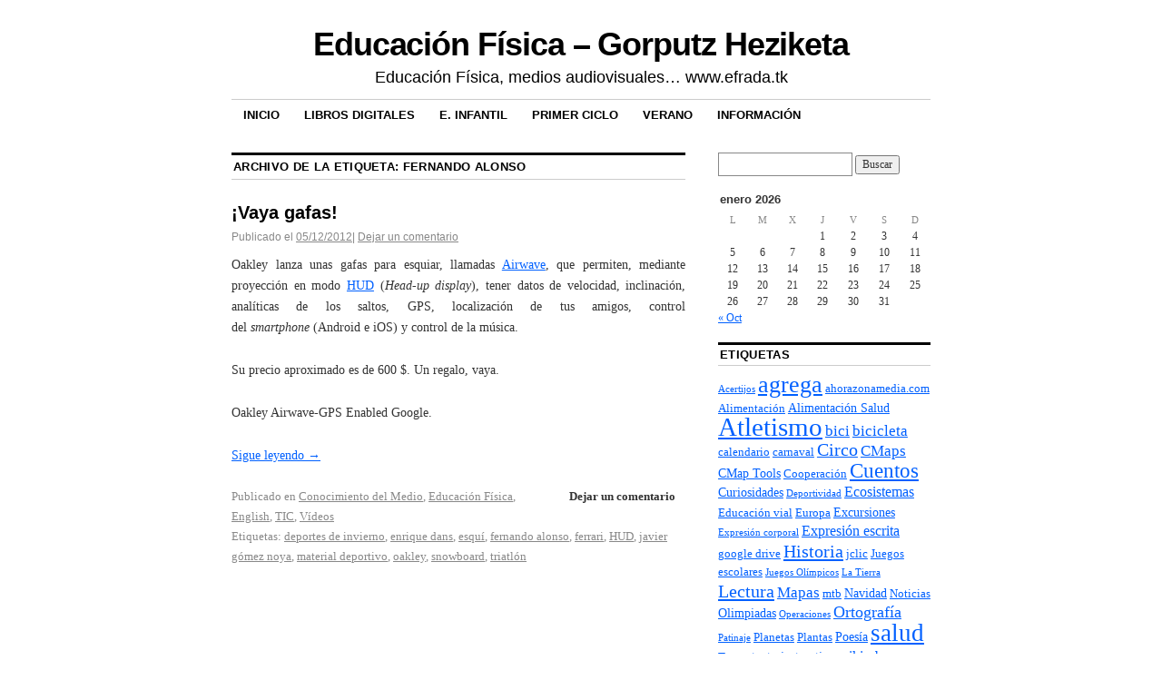

--- FILE ---
content_type: text/html; charset=UTF-8
request_url: https://multiblog.educacion.navarra.es/agutierr/tag/fernando-alonso/
body_size: 74198
content:



<!DOCTYPE html>
<!--[if IE 6]>
<html id="ie6" lang="es">
<![endif]-->
<!--[if IE 8]>
<html id="ie8" lang="es">
<![endif]-->
<!--[if (!IE)]><!-->
<html lang="es">
<!--<![endif]-->

<head>
<meta charset="UTF-8" />
<title>fernando alonso | Educación Física         -           Gorputz Heziketa</title>
<link rel="profile" href="http://gmpg.org/xfn/11" />
<link rel="pingback" href="https://multiblog.educacion.navarra.es/agutierr/xmlrpc.php" />
<meta name='robots' content='max-image-preview:large' />
<link rel='dns-prefetch' href='//widgetlogic.org' />
<link rel='dns-prefetch' href='//s.w.org' />
<link rel="alternate" type="application/rss+xml" title="Educación Física         -           Gorputz Heziketa &raquo; Feed" href="https://multiblog.educacion.navarra.es/agutierr/feed/" />
<link rel="alternate" type="application/rss+xml" title="Educación Física         -           Gorputz Heziketa &raquo; Feed de los comentarios" href="https://multiblog.educacion.navarra.es/agutierr/comments/feed/" />
<link rel="alternate" type="application/rss+xml" title="Educación Física         -           Gorputz Heziketa &raquo; Etiqueta fernando alonso del feed" href="https://multiblog.educacion.navarra.es/agutierr/tag/fernando-alonso/feed/" />
<script type="text/javascript">
window._wpemojiSettings = {"baseUrl":"https:\/\/s.w.org\/images\/core\/emoji\/13.1.0\/72x72\/","ext":".png","svgUrl":"https:\/\/s.w.org\/images\/core\/emoji\/13.1.0\/svg\/","svgExt":".svg","source":{"wpemoji":"https:\/\/multiblog.educacion.navarra.es\/agutierr\/wp-includes\/js\/wp-emoji.js?ver=5.9.3","twemoji":"https:\/\/multiblog.educacion.navarra.es\/agutierr\/wp-includes\/js\/twemoji.js?ver=5.9.3"}};
/**
 * @output wp-includes/js/wp-emoji-loader.js
 */

( function( window, document, settings ) {
	var src, ready, ii, tests;

	// Create a canvas element for testing native browser support of emoji.
	var canvas = document.createElement( 'canvas' );
	var context = canvas.getContext && canvas.getContext( '2d' );

	/**
	 * Checks if two sets of Emoji characters render the same visually.
	 *
	 * @since 4.9.0
	 *
	 * @private
	 *
	 * @param {number[]} set1 Set of Emoji character codes.
	 * @param {number[]} set2 Set of Emoji character codes.
	 *
	 * @return {boolean} True if the two sets render the same.
	 */
	function emojiSetsRenderIdentically( set1, set2 ) {
		var stringFromCharCode = String.fromCharCode;

		// Cleanup from previous test.
		context.clearRect( 0, 0, canvas.width, canvas.height );
		context.fillText( stringFromCharCode.apply( this, set1 ), 0, 0 );
		var rendered1 = canvas.toDataURL();

		// Cleanup from previous test.
		context.clearRect( 0, 0, canvas.width, canvas.height );
		context.fillText( stringFromCharCode.apply( this, set2 ), 0, 0 );
		var rendered2 = canvas.toDataURL();

		return rendered1 === rendered2;
	}

	/**
	 * Detects if the browser supports rendering emoji or flag emoji.
	 *
	 * Flag emoji are a single glyph made of two characters, so some browsers
	 * (notably, Firefox OS X) don't support them.
	 *
	 * @since 4.2.0
	 *
	 * @private
	 *
	 * @param {string} type Whether to test for support of "flag" or "emoji".
	 *
	 * @return {boolean} True if the browser can render emoji, false if it cannot.
	 */
	function browserSupportsEmoji( type ) {
		var isIdentical;

		if ( ! context || ! context.fillText ) {
			return false;
		}

		/*
		 * Chrome on OS X added native emoji rendering in M41. Unfortunately,
		 * it doesn't work when the font is bolder than 500 weight. So, we
		 * check for bold rendering support to avoid invisible emoji in Chrome.
		 */
		context.textBaseline = 'top';
		context.font = '600 32px Arial';

		switch ( type ) {
			case 'flag':
				/*
				 * Test for Transgender flag compatibility. This flag is shortlisted for the Emoji 13 spec,
				 * but has landed in Twemoji early, so we can add support for it, too.
				 *
				 * To test for support, we try to render it, and compare the rendering to how it would look if
				 * the browser doesn't render it correctly (white flag emoji + transgender symbol).
				 */
				isIdentical = emojiSetsRenderIdentically(
					[ 0x1F3F3, 0xFE0F, 0x200D, 0x26A7, 0xFE0F ],
					[ 0x1F3F3, 0xFE0F, 0x200B, 0x26A7, 0xFE0F ]
				);

				if ( isIdentical ) {
					return false;
				}

				/*
				 * Test for UN flag compatibility. This is the least supported of the letter locale flags,
				 * so gives us an easy test for full support.
				 *
				 * To test for support, we try to render it, and compare the rendering to how it would look if
				 * the browser doesn't render it correctly ([U] + [N]).
				 */
				isIdentical = emojiSetsRenderIdentically(
					[ 0xD83C, 0xDDFA, 0xD83C, 0xDDF3 ],
					[ 0xD83C, 0xDDFA, 0x200B, 0xD83C, 0xDDF3 ]
				);

				if ( isIdentical ) {
					return false;
				}

				/*
				 * Test for English flag compatibility. England is a country in the United Kingdom, it
				 * does not have a two letter locale code but rather an five letter sub-division code.
				 *
				 * To test for support, we try to render it, and compare the rendering to how it would look if
				 * the browser doesn't render it correctly (black flag emoji + [G] + [B] + [E] + [N] + [G]).
				 */
				isIdentical = emojiSetsRenderIdentically(
					[ 0xD83C, 0xDFF4, 0xDB40, 0xDC67, 0xDB40, 0xDC62, 0xDB40, 0xDC65, 0xDB40, 0xDC6E, 0xDB40, 0xDC67, 0xDB40, 0xDC7F ],
					[ 0xD83C, 0xDFF4, 0x200B, 0xDB40, 0xDC67, 0x200B, 0xDB40, 0xDC62, 0x200B, 0xDB40, 0xDC65, 0x200B, 0xDB40, 0xDC6E, 0x200B, 0xDB40, 0xDC67, 0x200B, 0xDB40, 0xDC7F ]
				);

				return ! isIdentical;
			case 'emoji':
				/*
				 * Burning Love: Just a hunk, a hunk of burnin' love.
				 *
				 *  To test for Emoji 13.1 support, try to render a new emoji: Heart on Fire!
				 *
				 * The Heart on Fire emoji is a ZWJ sequence combining ❤️ Red Heart, a Zero Width Joiner and 🔥 Fire.
				 *
				 * 0x2764, 0xfe0f == Red Heart emoji.
				 * 0x200D == Zero-Width Joiner (ZWJ) that links the two code points for the new emoji or
				 * 0x200B == Zero-Width Space (ZWS) that is rendered for clients not supporting the new emoji.
				 * 0xD83D, 0xDD25 == Fire.
				 *
				 * When updating this test for future Emoji releases, ensure that individual emoji that make up the
				 * sequence come from older emoji standards.
				 */
				isIdentical = emojiSetsRenderIdentically(
					[0x2764, 0xfe0f, 0x200D, 0xD83D, 0xDD25],
					[0x2764, 0xfe0f, 0x200B, 0xD83D, 0xDD25]
				);

				return ! isIdentical;
		}

		return false;
	}

	/**
	 * Adds a script to the head of the document.
	 *
	 * @ignore
	 *
	 * @since 4.2.0
	 *
	 * @param {Object} src The url where the script is located.
	 * @return {void}
	 */
	function addScript( src ) {
		var script = document.createElement( 'script' );

		script.src = src;
		script.defer = script.type = 'text/javascript';
		document.getElementsByTagName( 'head' )[0].appendChild( script );
	}

	tests = Array( 'flag', 'emoji' );

	settings.supports = {
		everything: true,
		everythingExceptFlag: true
	};

	/*
	 * Tests the browser support for flag emojis and other emojis, and adjusts the
	 * support settings accordingly.
	 */
	for( ii = 0; ii < tests.length; ii++ ) {
		settings.supports[ tests[ ii ] ] = browserSupportsEmoji( tests[ ii ] );

		settings.supports.everything = settings.supports.everything && settings.supports[ tests[ ii ] ];

		if ( 'flag' !== tests[ ii ] ) {
			settings.supports.everythingExceptFlag = settings.supports.everythingExceptFlag && settings.supports[ tests[ ii ] ];
		}
	}

	settings.supports.everythingExceptFlag = settings.supports.everythingExceptFlag && ! settings.supports.flag;

	// Sets DOMReady to false and assigns a ready function to settings.
	settings.DOMReady = false;
	settings.readyCallback = function() {
		settings.DOMReady = true;
	};

	// When the browser can not render everything we need to load a polyfill.
	if ( ! settings.supports.everything ) {
		ready = function() {
			settings.readyCallback();
		};

		/*
		 * Cross-browser version of adding a dom ready event.
		 */
		if ( document.addEventListener ) {
			document.addEventListener( 'DOMContentLoaded', ready, false );
			window.addEventListener( 'load', ready, false );
		} else {
			window.attachEvent( 'onload', ready );
			document.attachEvent( 'onreadystatechange', function() {
				if ( 'complete' === document.readyState ) {
					settings.readyCallback();
				}
			} );
		}

		src = settings.source || {};

		if ( src.concatemoji ) {
			addScript( src.concatemoji );
		} else if ( src.wpemoji && src.twemoji ) {
			addScript( src.twemoji );
			addScript( src.wpemoji );
		}
	}

} )( window, document, window._wpemojiSettings );
</script>
<style type="text/css">
img.wp-smiley,
img.emoji {
	display: inline !important;
	border: none !important;
	box-shadow: none !important;
	height: 1em !important;
	width: 1em !important;
	margin: 0 0.07em !important;
	vertical-align: -0.1em !important;
	background: none !important;
	padding: 0 !important;
}
</style>
	<link rel='stylesheet' id='dashicons-css'  href='https://multiblog.educacion.navarra.es/agutierr/wp-includes/css/dashicons.css?ver=5.9.3' type='text/css' media='all' />
<link rel='stylesheet' id='menu-icons-extra-css'  href='https://multiblog.educacion.navarra.es/agutierr/wp-content/plugins/menu-icons/css/extra.css?ver=0.13.20' type='text/css' media='all' />
<link rel='stylesheet' id='wp-block-library-css'  href='https://multiblog.educacion.navarra.es/agutierr/wp-includes/css/dist/block-library/style.css?ver=5.9.3' type='text/css' media='all' />
<link rel='stylesheet' id='block-widget-css'  href='https://multiblog.educacion.navarra.es/agutierr/wp-content/plugins/widget-logic/block_widget/css/widget.css?ver=1725450351' type='text/css' media='all' />
<style id='global-styles-inline-css' type='text/css'>
body{--wp--preset--color--black: #000000;--wp--preset--color--cyan-bluish-gray: #abb8c3;--wp--preset--color--white: #ffffff;--wp--preset--color--pale-pink: #f78da7;--wp--preset--color--vivid-red: #cf2e2e;--wp--preset--color--luminous-vivid-orange: #ff6900;--wp--preset--color--luminous-vivid-amber: #fcb900;--wp--preset--color--light-green-cyan: #7bdcb5;--wp--preset--color--vivid-green-cyan: #00d084;--wp--preset--color--pale-cyan-blue: #8ed1fc;--wp--preset--color--vivid-cyan-blue: #0693e3;--wp--preset--color--vivid-purple: #9b51e0;--wp--preset--gradient--vivid-cyan-blue-to-vivid-purple: linear-gradient(135deg,rgba(6,147,227,1) 0%,rgb(155,81,224) 100%);--wp--preset--gradient--light-green-cyan-to-vivid-green-cyan: linear-gradient(135deg,rgb(122,220,180) 0%,rgb(0,208,130) 100%);--wp--preset--gradient--luminous-vivid-amber-to-luminous-vivid-orange: linear-gradient(135deg,rgba(252,185,0,1) 0%,rgba(255,105,0,1) 100%);--wp--preset--gradient--luminous-vivid-orange-to-vivid-red: linear-gradient(135deg,rgba(255,105,0,1) 0%,rgb(207,46,46) 100%);--wp--preset--gradient--very-light-gray-to-cyan-bluish-gray: linear-gradient(135deg,rgb(238,238,238) 0%,rgb(169,184,195) 100%);--wp--preset--gradient--cool-to-warm-spectrum: linear-gradient(135deg,rgb(74,234,220) 0%,rgb(151,120,209) 20%,rgb(207,42,186) 40%,rgb(238,44,130) 60%,rgb(251,105,98) 80%,rgb(254,248,76) 100%);--wp--preset--gradient--blush-light-purple: linear-gradient(135deg,rgb(255,206,236) 0%,rgb(152,150,240) 100%);--wp--preset--gradient--blush-bordeaux: linear-gradient(135deg,rgb(254,205,165) 0%,rgb(254,45,45) 50%,rgb(107,0,62) 100%);--wp--preset--gradient--luminous-dusk: linear-gradient(135deg,rgb(255,203,112) 0%,rgb(199,81,192) 50%,rgb(65,88,208) 100%);--wp--preset--gradient--pale-ocean: linear-gradient(135deg,rgb(255,245,203) 0%,rgb(182,227,212) 50%,rgb(51,167,181) 100%);--wp--preset--gradient--electric-grass: linear-gradient(135deg,rgb(202,248,128) 0%,rgb(113,206,126) 100%);--wp--preset--gradient--midnight: linear-gradient(135deg,rgb(2,3,129) 0%,rgb(40,116,252) 100%);--wp--preset--duotone--dark-grayscale: url('#wp-duotone-dark-grayscale');--wp--preset--duotone--grayscale: url('#wp-duotone-grayscale');--wp--preset--duotone--purple-yellow: url('#wp-duotone-purple-yellow');--wp--preset--duotone--blue-red: url('#wp-duotone-blue-red');--wp--preset--duotone--midnight: url('#wp-duotone-midnight');--wp--preset--duotone--magenta-yellow: url('#wp-duotone-magenta-yellow');--wp--preset--duotone--purple-green: url('#wp-duotone-purple-green');--wp--preset--duotone--blue-orange: url('#wp-duotone-blue-orange');--wp--preset--font-size--small: 13px;--wp--preset--font-size--medium: 20px;--wp--preset--font-size--large: 36px;--wp--preset--font-size--x-large: 42px;}.has-black-color{color: var(--wp--preset--color--black) !important;}.has-cyan-bluish-gray-color{color: var(--wp--preset--color--cyan-bluish-gray) !important;}.has-white-color{color: var(--wp--preset--color--white) !important;}.has-pale-pink-color{color: var(--wp--preset--color--pale-pink) !important;}.has-vivid-red-color{color: var(--wp--preset--color--vivid-red) !important;}.has-luminous-vivid-orange-color{color: var(--wp--preset--color--luminous-vivid-orange) !important;}.has-luminous-vivid-amber-color{color: var(--wp--preset--color--luminous-vivid-amber) !important;}.has-light-green-cyan-color{color: var(--wp--preset--color--light-green-cyan) !important;}.has-vivid-green-cyan-color{color: var(--wp--preset--color--vivid-green-cyan) !important;}.has-pale-cyan-blue-color{color: var(--wp--preset--color--pale-cyan-blue) !important;}.has-vivid-cyan-blue-color{color: var(--wp--preset--color--vivid-cyan-blue) !important;}.has-vivid-purple-color{color: var(--wp--preset--color--vivid-purple) !important;}.has-black-background-color{background-color: var(--wp--preset--color--black) !important;}.has-cyan-bluish-gray-background-color{background-color: var(--wp--preset--color--cyan-bluish-gray) !important;}.has-white-background-color{background-color: var(--wp--preset--color--white) !important;}.has-pale-pink-background-color{background-color: var(--wp--preset--color--pale-pink) !important;}.has-vivid-red-background-color{background-color: var(--wp--preset--color--vivid-red) !important;}.has-luminous-vivid-orange-background-color{background-color: var(--wp--preset--color--luminous-vivid-orange) !important;}.has-luminous-vivid-amber-background-color{background-color: var(--wp--preset--color--luminous-vivid-amber) !important;}.has-light-green-cyan-background-color{background-color: var(--wp--preset--color--light-green-cyan) !important;}.has-vivid-green-cyan-background-color{background-color: var(--wp--preset--color--vivid-green-cyan) !important;}.has-pale-cyan-blue-background-color{background-color: var(--wp--preset--color--pale-cyan-blue) !important;}.has-vivid-cyan-blue-background-color{background-color: var(--wp--preset--color--vivid-cyan-blue) !important;}.has-vivid-purple-background-color{background-color: var(--wp--preset--color--vivid-purple) !important;}.has-black-border-color{border-color: var(--wp--preset--color--black) !important;}.has-cyan-bluish-gray-border-color{border-color: var(--wp--preset--color--cyan-bluish-gray) !important;}.has-white-border-color{border-color: var(--wp--preset--color--white) !important;}.has-pale-pink-border-color{border-color: var(--wp--preset--color--pale-pink) !important;}.has-vivid-red-border-color{border-color: var(--wp--preset--color--vivid-red) !important;}.has-luminous-vivid-orange-border-color{border-color: var(--wp--preset--color--luminous-vivid-orange) !important;}.has-luminous-vivid-amber-border-color{border-color: var(--wp--preset--color--luminous-vivid-amber) !important;}.has-light-green-cyan-border-color{border-color: var(--wp--preset--color--light-green-cyan) !important;}.has-vivid-green-cyan-border-color{border-color: var(--wp--preset--color--vivid-green-cyan) !important;}.has-pale-cyan-blue-border-color{border-color: var(--wp--preset--color--pale-cyan-blue) !important;}.has-vivid-cyan-blue-border-color{border-color: var(--wp--preset--color--vivid-cyan-blue) !important;}.has-vivid-purple-border-color{border-color: var(--wp--preset--color--vivid-purple) !important;}.has-vivid-cyan-blue-to-vivid-purple-gradient-background{background: var(--wp--preset--gradient--vivid-cyan-blue-to-vivid-purple) !important;}.has-light-green-cyan-to-vivid-green-cyan-gradient-background{background: var(--wp--preset--gradient--light-green-cyan-to-vivid-green-cyan) !important;}.has-luminous-vivid-amber-to-luminous-vivid-orange-gradient-background{background: var(--wp--preset--gradient--luminous-vivid-amber-to-luminous-vivid-orange) !important;}.has-luminous-vivid-orange-to-vivid-red-gradient-background{background: var(--wp--preset--gradient--luminous-vivid-orange-to-vivid-red) !important;}.has-very-light-gray-to-cyan-bluish-gray-gradient-background{background: var(--wp--preset--gradient--very-light-gray-to-cyan-bluish-gray) !important;}.has-cool-to-warm-spectrum-gradient-background{background: var(--wp--preset--gradient--cool-to-warm-spectrum) !important;}.has-blush-light-purple-gradient-background{background: var(--wp--preset--gradient--blush-light-purple) !important;}.has-blush-bordeaux-gradient-background{background: var(--wp--preset--gradient--blush-bordeaux) !important;}.has-luminous-dusk-gradient-background{background: var(--wp--preset--gradient--luminous-dusk) !important;}.has-pale-ocean-gradient-background{background: var(--wp--preset--gradient--pale-ocean) !important;}.has-electric-grass-gradient-background{background: var(--wp--preset--gradient--electric-grass) !important;}.has-midnight-gradient-background{background: var(--wp--preset--gradient--midnight) !important;}.has-small-font-size{font-size: var(--wp--preset--font-size--small) !important;}.has-medium-font-size{font-size: var(--wp--preset--font-size--medium) !important;}.has-large-font-size{font-size: var(--wp--preset--font-size--large) !important;}.has-x-large-font-size{font-size: var(--wp--preset--font-size--x-large) !important;}
</style>
<link rel='stylesheet' id='contact-form-7-css'  href='https://multiblog.educacion.navarra.es/agutierr/wp-content/plugins/contact-form-7/includes/css/styles.css?ver=5.6.4' type='text/css' media='all' />
<link rel='stylesheet' id='sidebar-login-css'  href='https://multiblog.educacion.navarra.es/agutierr/wp-content/plugins/sidebar-login/build/sidebar-login.css?ver=1603094589' type='text/css' media='all' />
<link rel='stylesheet' id='coraline-css'  href='https://multiblog.educacion.navarra.es/agutierr/wp-content/themes/coraline/style.css?ver=5.9.3' type='text/css' media='all' />
<link rel='stylesheet' id='wp-featherlight-css'  href='https://multiblog.educacion.navarra.es/agutierr/wp-content/plugins/wp-featherlight/css/wp-featherlight.css?ver=1.3.4' type='text/css' media='all' />
<script type='text/javascript' src='https://multiblog.educacion.navarra.es/agutierr/wp-includes/js/jquery/jquery.js?ver=3.6.0' id='jquery-core-js'></script>
<script type='text/javascript' src='https://multiblog.educacion.navarra.es/agutierr/wp-includes/js/jquery/jquery-migrate.js?ver=3.3.2' id='jquery-migrate-js'></script>
<link rel="https://api.w.org/" href="https://multiblog.educacion.navarra.es/agutierr/wp-json/" /><link rel="alternate" type="application/json" href="https://multiblog.educacion.navarra.es/agutierr/wp-json/wp/v2/tags/30934" /><link rel="EditURI" type="application/rsd+xml" title="RSD" href="https://multiblog.educacion.navarra.es/agutierr/xmlrpc.php?rsd" />
<link rel="wlwmanifest" type="application/wlwmanifest+xml" href="https://multiblog.educacion.navarra.es/agutierr/wp-includes/wlwmanifest.xml" /> 
<meta name="generator" content="WordPress 5.9.3" />
<script type="text/javascript" src="http://www.scribd.com/javascripts/view.js"></script>
<script type="text/javascript">
//<![CDATA[
function iPaper_embed(id, accesskey, height, width) {
  var scribd_doc = scribd.Document.getDoc(id, accesskey);
  scribd_doc.addParam('height', height);
  scribd_doc.addParam('width', width);
  scribd_doc.write('ipaper'+id);
  }
//]]>
</script></head>

<body class="archive tag tag-fernando-alonso tag-30934 wp-featherlight-captions two-column content-sidebar">
<div id="container" class="hfeed contain">
	<div id="header">
		<div id="masthead" role="banner">
						<div id="site-title">
				<span>
					<a href="https://multiblog.educacion.navarra.es/agutierr/" title="Educación Física         &#8211;           Gorputz Heziketa" rel="home">Educación Física         &#8211;           Gorputz Heziketa</a>
				</span>
			</div>
			<div id="site-description">Educación Física, medios audiovisuales&#8230; www.efrada.tk</div>
		</div><!-- #masthead -->

		<div id="access" role="navigation">
		  			<div class="skip-link screen-reader-text"><a href="#content" title="Ir al contenido">Ir al contenido</a></div>
						<div class="menu"><ul>
<li ><a href="https://multiblog.educacion.navarra.es/agutierr/">Inicio</a></li><li class="page_item page-item-900 page_item_has_children"><a href="https://multiblog.educacion.navarra.es/agutierr/libros-digitales-2/">LIBROS DIGITALES</a>
<ul class='children'>
	<li class="page_item page-item-902"><a href="https://multiblog.educacion.navarra.es/agutierr/libros-digitales-2/conocimiento-del-medio/">Conocimiento del medio</a></li>
	<li class="page_item page-item-894"><a href="https://multiblog.educacion.navarra.es/agutierr/libros-digitales-2/libros-digitales/">Lengua castellana</a></li>
	<li class="page_item page-item-901"><a href="https://multiblog.educacion.navarra.es/agutierr/libros-digitales-2/matematicas/">Matemáticas</a></li>
</ul>
</li>
<li class="page_item page-item-920"><a href="https://multiblog.educacion.navarra.es/agutierr/e-infantil/">E. Infantil</a></li>
<li class="page_item page-item-953 page_item_has_children"><a href="https://multiblog.educacion.navarra.es/agutierr/primer-ciclo/">Primer ciclo</a>
<ul class='children'>
	<li class="page_item page-item-958"><a href="https://multiblog.educacion.navarra.es/agutierr/primer-ciclo/educacion-fisica/">EDUCACIÓN FÍSICA</a></li>
	<li class="page_item page-item-961"><a href="https://multiblog.educacion.navarra.es/agutierr/primer-ciclo/matematicas/">MATEMÁTICAS</a></li>
	<li class="page_item page-item-963"><a href="https://multiblog.educacion.navarra.es/agutierr/primer-ciclo/lengua/">LENGUA</a></li>
	<li class="page_item page-item-965"><a href="https://multiblog.educacion.navarra.es/agutierr/primer-ciclo/cono/">CONO</a></li>
</ul>
</li>
<li class="page_item page-item-478 page_item_has_children"><a href="https://multiblog.educacion.navarra.es/agutierr/verano/">VERANO</a>
<ul class='children'>
	<li class="page_item page-item-483"><a href="https://multiblog.educacion.navarra.es/agutierr/verano/cuarto/">CUARTO</a></li>
	<li class="page_item page-item-482"><a href="https://multiblog.educacion.navarra.es/agutierr/verano/quinto/">QUINTO</a></li>
	<li class="page_item page-item-480"><a href="https://multiblog.educacion.navarra.es/agutierr/verano/sexto/">SEXTO</a></li>
</ul>
</li>
<li class="page_item page-item-2"><a href="https://multiblog.educacion.navarra.es/agutierr/informacion/">Información</a></li>
</ul></div>
		</div><!-- #access -->

		<div id="branding">
						<a href="https://multiblog.educacion.navarra.es/agutierr/">
									<img src="https://multiblog.educacion.navarra.es/agutierr/files/2014/11/cropped-blogrecortada1415.jpg" width="990" height="225" alt="" />
							</a>
					</div><!-- #branding -->
	</div><!-- #header -->

	<div id="content-box">

<div id="content-container">
	<div id="content" role="main">

		<h1 class="page-title">Archivo de la etiqueta: <span>fernando alonso</span></h1>

		




			<div id="post-1070" class="post-1070 post type-post status-publish format-standard hentry category-conocimiento-del-medio category-educacion-fisica category-english category-tic category-videos tag-deportes-de-invierno tag-enrique-dans tag-esqui tag-fernando-alonso tag-ferrari tag-hud tag-javier-gomez-noya tag-material-deportivo tag-oakley tag-snowboard tag-triatlon">
			<h2 class="entry-title"><a href="https://multiblog.educacion.navarra.es/agutierr/2012/12/05/menudas-gafas/" rel="bookmark">¡Vaya gafas!</a></h2>

			<div class="entry-meta">
				<span class="meta-prep meta-prep-author">Publicado el</span> <a href="https://multiblog.educacion.navarra.es/agutierr/2012/12/05/menudas-gafas/" title="21:16" rel="bookmark"><span class="entry-date">05/12/2012</span></a><span class="comments-link"><span class="meta-sep">|</span> <a href="https://multiblog.educacion.navarra.es/agutierr/2012/12/05/menudas-gafas/#respond">Dejar un comentario</a></span>
			</div><!-- .entry-meta -->

				<div class="entry-content">
				<p style="text-align: justify">Oakley lanza unas gafas para esquiar, llamadas <a title="Airwave - Oakley" href="http://www.oakley.com/airwave" target="_blank">Airwave</a>, que permiten, mediante proyección en modo <a title="Head-up display - Wikipedia (ES)" href="http://es.wikipedia.org/wiki/Head-up_display" target="_blank">HUD</a> (<em>Head-up display</em>), tener datos de velocidad, inclinación, analíticas de los saltos, GPS, localización de tus amigos, control del <em>smartphone</em> (Android e iOS) y control de la música.</p>
<p style="text-align: justify">Su precio aproximado es de 600 $. Un regalo, vaya.</p>
<p>Oakley Airwave-GPS Enabled Google.</p>
<p> <a href="https://multiblog.educacion.navarra.es/agutierr/2012/12/05/menudas-gafas/#more-1070" class="more-link">Sigue leyendo <span class="meta-nav">&rarr;</span></a></p>
							</div><!-- .entry-content -->
	
			<div class="entry-info">
					<p class="comments-link"><a href="https://multiblog.educacion.navarra.es/agutierr/2012/12/05/menudas-gafas/#respond">Dejar un comentario</a></p>
									<p class="cat-links">
						<span class="entry-info-prep entry-info-prep-cat-links">Publicado en</span> <a href="https://multiblog.educacion.navarra.es/agutierr/category/conocimiento-del-medio/" rel="category tag">Conocimiento del Medio</a>, <a href="https://multiblog.educacion.navarra.es/agutierr/category/educacion-fisica/" rel="category tag">Educación Física</a>, <a href="https://multiblog.educacion.navarra.es/agutierr/category/english/" rel="category tag">English</a>, <a href="https://multiblog.educacion.navarra.es/agutierr/category/tic/" rel="category tag">TIC</a>, <a href="https://multiblog.educacion.navarra.es/agutierr/category/videos/" rel="category tag">Vídeos</a>					</p>
													<p class="tag-links">
						<span class="entry-info-prep entry-info-prep-tag-links">Etiquetas:</span> <a href="https://multiblog.educacion.navarra.es/agutierr/tag/deportes-de-invierno/" rel="tag">deportes de invierno</a>, <a href="https://multiblog.educacion.navarra.es/agutierr/tag/enrique-dans/" rel="tag">enrique dans</a>, <a href="https://multiblog.educacion.navarra.es/agutierr/tag/esqui/" rel="tag">esquí</a>, <a href="https://multiblog.educacion.navarra.es/agutierr/tag/fernando-alonso/" rel="tag">fernando alonso</a>, <a href="https://multiblog.educacion.navarra.es/agutierr/tag/ferrari/" rel="tag">ferrari</a>, <a href="https://multiblog.educacion.navarra.es/agutierr/tag/hud/" rel="tag">HUD</a>, <a href="https://multiblog.educacion.navarra.es/agutierr/tag/javier-gomez-noya/" rel="tag">javier gómez noya</a>, <a href="https://multiblog.educacion.navarra.es/agutierr/tag/material-deportivo/" rel="tag">material deportivo</a>, <a href="https://multiblog.educacion.navarra.es/agutierr/tag/oakley/" rel="tag">oakley</a>, <a href="https://multiblog.educacion.navarra.es/agutierr/tag/snowboard/" rel="tag">snowboard</a>, <a href="https://multiblog.educacion.navarra.es/agutierr/tag/triatlon/" rel="tag">triatlón</a>					</p>
											</div><!-- .entry-info -->
		</div><!-- #post-## -->

		
	

	</div><!-- #content -->
</div><!-- #content-container -->


		
		<div id="primary" class="widget-area" role="complementary">
					<ul class="xoxo">

			<li id="search-2" class="widget-container widget_search"><form role="search" method="get" id="searchform" class="searchform" action="https://multiblog.educacion.navarra.es/agutierr/">
				<div>
					<label class="screen-reader-text" for="s">Buscar:</label>
					<input type="text" value="" name="s" id="s" />
					<input type="submit" id="searchsubmit" value="Buscar" />
				</div>
			</form></li><li id="calendar-2" class="widget-container widget_calendar"><div id="calendar_wrap" class="calendar_wrap"><table id="wp-calendar" class="wp-calendar-table">
	<caption>enero 2026</caption>
	<thead>
	<tr>
		<th scope="col" title="lunes">L</th>
		<th scope="col" title="martes">M</th>
		<th scope="col" title="miércoles">X</th>
		<th scope="col" title="jueves">J</th>
		<th scope="col" title="viernes">V</th>
		<th scope="col" title="sábado">S</th>
		<th scope="col" title="domingo">D</th>
	</tr>
	</thead>
	<tbody>
	<tr>
		<td colspan="3" class="pad">&nbsp;</td><td>1</td><td>2</td><td>3</td><td>4</td>
	</tr>
	<tr>
		<td>5</td><td>6</td><td>7</td><td>8</td><td>9</td><td>10</td><td>11</td>
	</tr>
	<tr>
		<td>12</td><td>13</td><td>14</td><td>15</td><td>16</td><td>17</td><td>18</td>
	</tr>
	<tr>
		<td>19</td><td>20</td><td>21</td><td>22</td><td>23</td><td>24</td><td>25</td>
	</tr>
	<tr>
		<td>26</td><td>27</td><td id="today">28</td><td>29</td><td>30</td><td>31</td>
		<td class="pad" colspan="1">&nbsp;</td>
	</tr>
	</tbody>
	</table><nav aria-label="Meses anteriores y posteriores" class="wp-calendar-nav">
		<span class="wp-calendar-nav-prev"><a href="https://multiblog.educacion.navarra.es/agutierr/2023/10/">&laquo; Oct</a></span>
		<span class="pad">&nbsp;</span>
		<span class="wp-calendar-nav-next">&nbsp;</span>
	</nav></div></li><li id="tag_cloud-4" class="widget-container widget_tag_cloud"><h3 class="widget-title">Etiquetas</h3><div class="tagcloud"><a href="https://multiblog.educacion.navarra.es/agutierr/tag/acertijos/" class="tag-cloud-link tag-link-636 tag-link-position-1" style="font-size: 8pt;" aria-label="Acertijos (5 elementos)">Acertijos</a>
<a href="https://multiblog.educacion.navarra.es/agutierr/tag/agrega/" class="tag-cloud-link tag-link-653 tag-link-position-2" style="font-size: 19.555555555556pt;" aria-label="agrega (19 elementos)">agrega</a>
<a href="https://multiblog.educacion.navarra.es/agutierr/tag/ahorazonamedia-com/" class="tag-cloud-link tag-link-30977 tag-link-position-3" style="font-size: 9.5555555555556pt;" aria-label="ahorazonamedia.com (6 elementos)">ahorazonamedia.com</a>
<a href="https://multiblog.educacion.navarra.es/agutierr/tag/alimentacion/" class="tag-cloud-link tag-link-4433 tag-link-position-4" style="font-size: 9.5555555555556pt;" aria-label="Alimentación (6 elementos)">Alimentación</a>
<a href="https://multiblog.educacion.navarra.es/agutierr/tag/alimentacion-salud/" class="tag-cloud-link tag-link-4413 tag-link-position-5" style="font-size: 10.666666666667pt;" aria-label="Alimentación Salud (7 elementos)">Alimentación Salud</a>
<a href="https://multiblog.educacion.navarra.es/agutierr/tag/atletismo/" class="tag-cloud-link tag-link-608 tag-link-position-6" style="font-size: 22pt;" aria-label="Atletismo (25 elementos)">Atletismo</a>
<a href="https://multiblog.educacion.navarra.es/agutierr/tag/bici/" class="tag-cloud-link tag-link-19519 tag-link-position-7" style="font-size: 12.888888888889pt;" aria-label="bici (9 elementos)">bici</a>
<a href="https://multiblog.educacion.navarra.es/agutierr/tag/bicicleta/" class="tag-cloud-link tag-link-19518 tag-link-position-8" style="font-size: 12.888888888889pt;" aria-label="bicicleta (9 elementos)">bicicleta</a>
<a href="https://multiblog.educacion.navarra.es/agutierr/tag/calendario/" class="tag-cloud-link tag-link-17900 tag-link-position-9" style="font-size: 9.5555555555556pt;" aria-label="calendario (6 elementos)">calendario</a>
<a href="https://multiblog.educacion.navarra.es/agutierr/tag/carnaval/" class="tag-cloud-link tag-link-15823 tag-link-position-10" style="font-size: 9.5555555555556pt;" aria-label="carnaval (6 elementos)">carnaval</a>
<a href="https://multiblog.educacion.navarra.es/agutierr/tag/circo/" class="tag-cloud-link tag-link-581 tag-link-position-11" style="font-size: 14.666666666667pt;" aria-label="Circo (11 elementos)">Circo</a>
<a href="https://multiblog.educacion.navarra.es/agutierr/tag/cmaps/" class="tag-cloud-link tag-link-13871 tag-link-position-12" style="font-size: 12.888888888889pt;" aria-label="CMaps (9 elementos)">CMaps</a>
<a href="https://multiblog.educacion.navarra.es/agutierr/tag/cmap-tools/" class="tag-cloud-link tag-link-13872 tag-link-position-13" style="font-size: 10.666666666667pt;" aria-label="CMap Tools (7 elementos)">CMap Tools</a>
<a href="https://multiblog.educacion.navarra.es/agutierr/tag/cooperacion/" class="tag-cloud-link tag-link-583 tag-link-position-14" style="font-size: 9.5555555555556pt;" aria-label="Cooperación (6 elementos)">Cooperación</a>
<a href="https://multiblog.educacion.navarra.es/agutierr/tag/cuentos/" class="tag-cloud-link tag-link-538 tag-link-position-15" style="font-size: 17.333333333333pt;" aria-label="Cuentos (15 elementos)">Cuentos</a>
<a href="https://multiblog.educacion.navarra.es/agutierr/tag/curiosidades/" class="tag-cloud-link tag-link-207 tag-link-position-16" style="font-size: 10.666666666667pt;" aria-label="Curiosidades (7 elementos)">Curiosidades</a>
<a href="https://multiblog.educacion.navarra.es/agutierr/tag/deportividad/" class="tag-cloud-link tag-link-4400 tag-link-position-17" style="font-size: 8pt;" aria-label="Deportividad (5 elementos)">Deportividad</a>
<a href="https://multiblog.educacion.navarra.es/agutierr/tag/ecosistemas/" class="tag-cloud-link tag-link-4440 tag-link-position-18" style="font-size: 11.777777777778pt;" aria-label="Ecosistemas (8 elementos)">Ecosistemas</a>
<a href="https://multiblog.educacion.navarra.es/agutierr/tag/educacion-vial/" class="tag-cloud-link tag-link-15291 tag-link-position-19" style="font-size: 9.5555555555556pt;" aria-label="Educación vial (6 elementos)">Educación vial</a>
<a href="https://multiblog.educacion.navarra.es/agutierr/tag/europa/" class="tag-cloud-link tag-link-176 tag-link-position-20" style="font-size: 9.5555555555556pt;" aria-label="Europa (6 elementos)">Europa</a>
<a href="https://multiblog.educacion.navarra.es/agutierr/tag/excursiones/" class="tag-cloud-link tag-link-4411 tag-link-position-21" style="font-size: 10.666666666667pt;" aria-label="Excursiones (7 elementos)">Excursiones</a>
<a href="https://multiblog.educacion.navarra.es/agutierr/tag/expresion-corporal/" class="tag-cloud-link tag-link-623 tag-link-position-22" style="font-size: 8pt;" aria-label="Expresión corporal (5 elementos)">Expresión corporal</a>
<a href="https://multiblog.educacion.navarra.es/agutierr/tag/expresion-escrita/" class="tag-cloud-link tag-link-225 tag-link-position-23" style="font-size: 11.777777777778pt;" aria-label="Expresión escrita (8 elementos)">Expresión escrita</a>
<a href="https://multiblog.educacion.navarra.es/agutierr/tag/google-drive/" class="tag-cloud-link tag-link-30967 tag-link-position-24" style="font-size: 9.5555555555556pt;" aria-label="google drive (6 elementos)">google drive</a>
<a href="https://multiblog.educacion.navarra.es/agutierr/tag/historia/" class="tag-cloud-link tag-link-405 tag-link-position-25" style="font-size: 15.333333333333pt;" aria-label="Historia (12 elementos)">Historia</a>
<a href="https://multiblog.educacion.navarra.es/agutierr/tag/jclic/" class="tag-cloud-link tag-link-22845 tag-link-position-26" style="font-size: 9.5555555555556pt;" aria-label="jclic (6 elementos)">jclic</a>
<a href="https://multiblog.educacion.navarra.es/agutierr/tag/juegos-escolares/" class="tag-cloud-link tag-link-19482 tag-link-position-27" style="font-size: 9.5555555555556pt;" aria-label="Juegos escolares (6 elementos)">Juegos escolares</a>
<a href="https://multiblog.educacion.navarra.es/agutierr/tag/juegos-olimpicos/" class="tag-cloud-link tag-link-13817 tag-link-position-28" style="font-size: 8pt;" aria-label="Juegos Olímpicos (5 elementos)">Juegos Olímpicos</a>
<a href="https://multiblog.educacion.navarra.es/agutierr/tag/la-tierra/" class="tag-cloud-link tag-link-4456 tag-link-position-29" style="font-size: 8pt;" aria-label="La Tierra (5 elementos)">La Tierra</a>
<a href="https://multiblog.educacion.navarra.es/agutierr/tag/lectura/" class="tag-cloud-link tag-link-231 tag-link-position-30" style="font-size: 15.333333333333pt;" aria-label="Lectura (12 elementos)">Lectura</a>
<a href="https://multiblog.educacion.navarra.es/agutierr/tag/mapas/" class="tag-cloud-link tag-link-217 tag-link-position-31" style="font-size: 12.888888888889pt;" aria-label="Mapas (9 elementos)">Mapas</a>
<a href="https://multiblog.educacion.navarra.es/agutierr/tag/mtb/" class="tag-cloud-link tag-link-19520 tag-link-position-32" style="font-size: 9.5555555555556pt;" aria-label="mtb (6 elementos)">mtb</a>
<a href="https://multiblog.educacion.navarra.es/agutierr/tag/navidad/" class="tag-cloud-link tag-link-13780 tag-link-position-33" style="font-size: 10.666666666667pt;" aria-label="Navidad (7 elementos)">Navidad</a>
<a href="https://multiblog.educacion.navarra.es/agutierr/tag/noticias/" class="tag-cloud-link tag-link-38677 tag-link-position-34" style="font-size: 9.5555555555556pt;" aria-label="Noticias (6 elementos)">Noticias</a>
<a href="https://multiblog.educacion.navarra.es/agutierr/tag/olimpiadas/" class="tag-cloud-link tag-link-13818 tag-link-position-35" style="font-size: 10.666666666667pt;" aria-label="Olimpiadas (7 elementos)">Olimpiadas</a>
<a href="https://multiblog.educacion.navarra.es/agutierr/tag/operaciones/" class="tag-cloud-link tag-link-4428 tag-link-position-36" style="font-size: 8pt;" aria-label="Operaciones (5 elementos)">Operaciones</a>
<a href="https://multiblog.educacion.navarra.es/agutierr/tag/ortografia/" class="tag-cloud-link tag-link-164 tag-link-position-37" style="font-size: 13.777777777778pt;" aria-label="Ortografía (10 elementos)">Ortografía</a>
<a href="https://multiblog.educacion.navarra.es/agutierr/tag/patinaje/" class="tag-cloud-link tag-link-809 tag-link-position-38" style="font-size: 8pt;" aria-label="Patinaje (5 elementos)">Patinaje</a>
<a href="https://multiblog.educacion.navarra.es/agutierr/tag/planetas/" class="tag-cloud-link tag-link-13794 tag-link-position-39" style="font-size: 9.5555555555556pt;" aria-label="Planetas (6 elementos)">Planetas</a>
<a href="https://multiblog.educacion.navarra.es/agutierr/tag/plantas/" class="tag-cloud-link tag-link-4425 tag-link-position-40" style="font-size: 9.5555555555556pt;" aria-label="Plantas (6 elementos)">Plantas</a>
<a href="https://multiblog.educacion.navarra.es/agutierr/tag/poesia/" class="tag-cloud-link tag-link-166 tag-link-position-41" style="font-size: 10.666666666667pt;" aria-label="Poesía (7 elementos)">Poesía</a>
<a href="https://multiblog.educacion.navarra.es/agutierr/tag/salud/" class="tag-cloud-link tag-link-497 tag-link-position-42" style="font-size: 20.444444444444pt;" aria-label="salud (21 elementos)">salud</a>
<a href="https://multiblog.educacion.navarra.es/agutierr/tag/teatro/" class="tag-cloud-link tag-link-385 tag-link-position-43" style="font-size: 9.5555555555556pt;" aria-label="Teatro (6 elementos)">Teatro</a>
<a href="https://multiblog.educacion.navarra.es/agutierr/tag/texto-instructivo/" class="tag-cloud-link tag-link-19624 tag-link-position-44" style="font-size: 10.666666666667pt;" aria-label="texto instructivo (7 elementos)">texto instructivo</a>
<a href="https://multiblog.educacion.navarra.es/agutierr/tag/wikisaber/" class="tag-cloud-link tag-link-26630 tag-link-position-45" style="font-size: 11.777777777778pt;" aria-label="wikisaber (8 elementos)">wikisaber</a></div>
</li><li id="linkcat-19661" class="widget-container widget_links"><h3 class="widget-title">A herramientas Google</h3>
	<ul class='xoxo blogroll'>
<li><a href="http://cpradatic.blogspot.com/" rel="noopener" target="_blank">Blog cpradatic.blogspot.com</a></li>
<li><a href="https://mail.google.com" rel="noopener" target="_blank">Gmail</a></li>
<li><a href="https://www.google.com/calendar/embed?src=cpradaaula456%40gmail.com&#038;ctz=Europe/Madrid" rel="noopener" target="_blank">Google Calendar cpradaaula456@gmail.com</a></li>

	</ul>
</li>
<li id="linkcat-4406" class="widget-container widget_links"><h3 class="widget-title">Actividades de EF en línea</h3>
	<ul class='xoxo blogroll'>
<li><a href="http://www.activilandia.es" rel="noopener" target="_blank">Activilandia. ¡Qué sano es divertirse!</a></li>
<li><a href="http://www.citysalud.com/" rel="noopener" title="Hábitos de vida saludables" target="_blank">citysalud.com/</a></li>
<li><a href="http://www.ite.educacion.es/w3/eos/MaterialesEducativos/mem2008/ejercicio_fisico/index.html" rel="noopener" target="_blank">Cuida tu cuerpo</a></li>
<li><a href="http://kidshealth.org" rel="noopener" target="_blank">kidshealth.org</a></li>
<li><a href="http://recursostic.educacion.es/primaria/ludos/web/" rel="noopener" target="_blank">Ludos</a></li>
<li><a href="http://ntic.educacion.es/w3/recursos/secundaria/transversales/ocio/index.htm">Tiempo libre y ocio saludable.</a></li>

	</ul>
</li>
<li id="linkcat-4435" class="widget-container widget_links"><h3 class="widget-title">Actividades de lectura en línea</h3>
	<ul class='xoxo blogroll'>
<li><a href="http://www.bianfacuentos.com/cuentos.php">Bianfa Cuentos</a></li>
<li><a href="http://bookpop.com" rel="noopener" target="_blank">BOOK POP</a></li>
<li><a href="http://www.chicomania.com/" rel="noopener" title="Para los chicos/as y sus papis" target="_blank">chicomania.com</a></li>
<li><a href="http://www.cuentoalavista.com/" rel="noopener" target="_blank">Cuento a la vista.</a></li>
<li><a href="http://www.cuentosinteractivos.org/">Cuentos interactivos</a></li>
<li><a href="http://cuentos.eu" rel="noopener" target="_blank">cuentos.eu-Colección de cuentos</a></li>
<li><a href="http://www.educa.madrid.org/binary/866/files475/" rel="noopener" target="_blank">El juego de los cuentos</a></li>
<li><a href="http://www.jitanjafora.org.ar">Jitanjáfora.org.ar</a></li>
<li><a href="http://lapiceromagico.blogspot.com.es" rel="noopener" target="_blank">Lápicero mágico</a></li>
<li><a href="http://leer.es/" rel="noopener" target="_blank">leer.es</a></li>
<li><a href="http://losminicuentos.wordpress.com/">Los minicuentos.</a></li>
<li><a href="http://rutasdelectura.wordpress.com" rel="noopener" target="_blank">Rutas de lectura</a></li>
<li><a href="http://StoryPlace" rel="noopener" title="http://www.storyplace.org/sp/storyplace.asp" target="_blank">Story Place</a></li>

	</ul>
</li>
<li id="linkcat-38626" class="widget-container widget_links"><h3 class="widget-title">Blogs del Colegio de Rada</h3>
	<ul class='xoxo blogroll'>
<li><a href="http://cprada.educacion.navarra.es" rel="noopener" target="_blank">Blog del CP Ximénez de Rada</a></li>
<li><a href="http://cprada.educacion.navarra.es/radaschildren/" rel="noopener" title="Blog del aula de Infantil de 3 y 4 años" target="_blank">Rada´s Children</a></li>

	</ul>
</li>
<li id="linkcat-610" class="widget-container widget_links"><h3 class="widget-title">Blogs Educación Física</h3>
	<ul class='xoxo blogroll'>
<li><a href="http://laclasedeef.blogspot.com/" rel="colleague noopener" target="_blank">Blog de José Navarro. La clase de ef.</a></li>
<li><a href="http://multiblog.educacion.navarra.es/jmaeztu1/" rel="colleague noopener" target="_blank">Dale zapatilla</a></li>
<li><a href="http://multiblog.educacion.navarra.es/jmoreno1/" rel="friend met colleague co-resident noopener" title="Blog de José Manuel, maestro de EF en Navarra." target="_blank">Educación Física Escolar</a></li>
<li><a href="http://educacionfisicacpsacratif.blogspot.com.es">educacionfisicacpsacratif</a></li>
<li><a href="http://multiblog.educacion.navarra.es/jmonrea2/" rel="noopener" target="_blank">EF Otero de Navascués</a></li>
<li><a href="http://mestrexef.blogspot.com/">MexTres de Educación Física</a></li>

	</ul>
</li>
<li id="linkcat-30781" class="widget-container widget_links"><h3 class="widget-title">Calendario escolar y horarios</h3>
	<ul class='xoxo blogroll'>
<li><a href="http://multiblog.educacion.navarra.es/agutierr/2012/09/29/calendario-escolar-2012-2013/" rel="noopener" target="_blank">Calendario y horario escolar 2012-2013.</a></li>
<li><a href="http://multiblog.educacion.navarra.es/agutierr/2013/06/27/calendario-curso-escolar-2013-2014/#more-1275" rel="noopener" target="_blank">Horarios y calendario curso 2013-2014</a></li>
<li><a href="http://multiblog.educacion.navarra.es/agutierr/2014/09/30/calendario-curso-2014-2015/" rel="noopener" target="_blank">Horarios y calendario curso 2014-2015</a></li>

	</ul>
</li>
<li id="linkcat-193" class="widget-container widget_links"><h3 class="widget-title">Colegios</h3>
	<ul class='xoxo blogroll'>
<li><a href="http://oterodenavascues.educacion.navarra.es/blogs/" rel="friend noopener" target="_top">Blog de mi excole.</a></li>

	</ul>
</li>
<li id="linkcat-38682" class="widget-container widget_links"><h3 class="widget-title">Conocimiento del Medio</h3>
	<ul class='xoxo blogroll'>
<li><a href="http://www.kids.csic.es">Aprender ciencia es divertido</a></li>
<li><a href="http://www.artehistoria.jcyl.es" rel="noopener" target="_blank">ARTEHISTORIA</a></li>
<li><a href="http://www.batallasdeguerra.com" rel="noopener" target="_blank">batallasdeguerra.com</a></li>
<li><a href="http://www.zygotebody.com">El cuerpo humano en 3D</a></li>
<li><a href="http://www.endesaeduca.com/Endesa_educa/">Endesa Educa</a></li>
<li><a href="http://honoloko.eea.europa.eu/Honoloko.html" rel="noopener" title="Educación ambiental" target="_blank">Honoloko</a></li>
<li><a href="http://serbal.pntic.mec.es/ealg0027/mapasflash.htm" rel="noopener" target="_blank">Mapas flash interactivos de E. Alonso</a></li>
<li><a href="http://www.testeando.es" rel="noopener" target="_blank">testeando.es</a></li>
<li><a href="http://www.videoprofe.net">videoprofe.net</a></li>

	</ul>
</li>
<li id="linkcat-216" class="widget-container widget_links"><h3 class="widget-title">Diccionarios</h3>
	<ul class='xoxo blogroll'>
<li><a href="http://www.rae.es/rae.html" rel="noopener" target="_blank">Diccionario de la Real Academia Española.</a></li>

	</ul>
</li>
<li id="linkcat-13878" class="widget-container widget_links"><h3 class="widget-title">Educación artística</h3>
	<ul class='xoxo blogroll'>
<li><a href="http://www.artehistoria.jcyl.es" rel="noopener" target="_blank">ARTEHISTORIA</a></li>
<li><a href="http://www.google.com/gadgets/directory?synd=earth&#038;preview=on&#038;cat=3d&#038;url=http://maps.google.com/maps/gx%3Foe%3Dutf-8%26output%3Dghapi%26q%3Dhttp%253A%252F%252Fearth.google.com%252Fgallery%252Fkmz%252Fcathedrals-3d-tour.kmz">Catedrales en 3D</a></li>
<li><a href="http://www.googleartproject.com/es/">Google Art Project</a></li>
<li><a href="http://www.monet2010.com/es" rel="noopener" target="_blank">monet2010.com</a></li>
<li><a href="http://arte.observatorio.info/" rel="noopener" target="_blank">Observatorio-Una obra de arte al día</a></li>
<li><a href="http://www.museodelprado.es/pradomedia/multimedia/pradomedia/" rel="noopener" target="_blank">PradoMedia</a></li>
<li><a href="http://www.world-heritage-tour.org/earth.html">World Heritage. 1001 Wonders.</a></li>

	</ul>
</li>
<li id="linkcat-13848" class="widget-container widget_links"><h3 class="widget-title">Educación en valores</h3>
	<ul class='xoxo blogroll'>
<li><a href="http://www.edu.xunta.es/centros/ceipisaacperal/node/355" rel="noopener" target="_blank">¿Y cómo? Una guía para la convivencia.</a></li>
<li><a href="http://buenostratos.larioja.org">Buenos tratos</a></li>
<li><a href="http://www.educarueca.org" rel="noopener" target="_blank">EDUCARUECA</a></li>
<li><a href="http://miclase.wordpress.com/2013/10/04/el-bosque-encantado-educacion-emocional/">El bosque encantado. Educación emocional</a></li>
<li><a href="http://www.aventurauniversal.com/">La Aventura Universal de los Derechos Humanos</a></li>
<li><a href="http://contenidos.proyectoagrega.es/visualizador-1/Visualizar/Visualizar.do?idioma=es&#038;identificador=es_2009091613_0464895&#038;secuencia=false#">Los derechos humanos</a></li>

	</ul>
</li>
<li id="linkcat-38679" class="widget-container widget_links"><h3 class="widget-title">Educación Física</h3>
	<ul class='xoxo blogroll'>
<li><a href="http://www.educacionfisicaenprimaria.es/" rel="noopener" target="_blank">EF en Primaria</a></li>
<li><a href="http://edufisrd.weebly.com">EF. Recursos didácticos.</a></li>
<li><a href="http://www.efprimaria.net/" rel="noopener" target="_blank">EFprimaria.net-Alberto Navarro Elbal</a></li>
<li><a href="http://elcineeneducacionfisica.blogspot.com.es">El cine en Educación Física.</a></li>
<li><a href="http://www.fisioterapia-online.com" rel="noopener" target="_blank">Fisioterapia Online</a></li>
<li><a href="http://hoyjugamosenclase.blogspot.com.es" rel="noopener" target="_blank">Hoy jugamos en clase.</a></li>
<li><a href="http://www.teachpe.com/" rel="colleague noopener" target="_blank">teachPE.com</a></li>

	</ul>
</li>
<li id="linkcat-11886" class="widget-container widget_links"><h3 class="widget-title">Educación Infantil</h3>
	<ul class='xoxo blogroll'>
<li><a href="http://www.educandoeninfantil.es" rel="noopener" target="_blank">Educando en infantil</a></li>
<li><a href="http://silviainfantic.blogspot.com.es">Silviainfantic</a></li>

	</ul>
</li>
<li id="linkcat-13854" class="widget-container widget_links"><h3 class="widget-title">English activities online</h3>
	<ul class='xoxo blogroll'>
<li><a href="http://learnenglishkids.britishcouncil.org/en/" rel="noopener" target="_blank">britishcouncil.org</a></li>
<li><a href="http://www.cookie.com">Cookie</a></li>
<li><a href="http://graphwords.com/">GraphWords.com</a></li>
<li><a href="http://kidshealth.org">KidsHealth.org</a></li>
<li><a href="http://kindersay.com">kindersay.com</a></li>
<li><a href="http://www.oxfordowl.co.uk/" rel="noopener" target="_blank">Oxford Owl</a></li>
<li><a href="http://pbskids.org">PBS Kids</a></li>
<li><a href="http://www.sheppardsoftware.com">Sheppard Software</a></li>
<li><a href="http://www.wikisaber.es/Contenidos/ContentObject.aspx?level=4&#038;subject=15&#038;year=4&#038;CBID=9345" rel="noopener" title="wikisaber.es/contenidos/educacionprimaria/ingles16" target="_blank">wikisaber.es</a></li>

	</ul>
</li>
<li id="linkcat-3" class="widget-container widget_links"><h3 class="widget-title">Enlaces</h3>
	<ul class='xoxo blogroll'>
<li><a href="http://www.enriquedans.com/">Blog de Enrique Dans. Para estar al día en TIC.</a></li>
<li><a href="http://elblogdelingles.blogspot.com/" title="Blog de Mónica, profesora de inglés.">El blog para aprender inglés</a></li>
<li><a href="http://www.netambulo.com/" rel="noopener" title="Noticias y curiosidades sobre tecnología, internet y ocio." target="_blank">Netambulo</a></li>

	</ul>
</li>
<li id="linkcat-11123" class="widget-container widget_links"><h3 class="widget-title">Familias</h3>
	<ul class='xoxo blogroll'>
<li><a href="http://blogs.elpais.com/ayuda-al-estudiante/">Ayuda al estudiante. Carlos Arroyo</a></li>
<li><a href="http://familiaycole.com">Familia y cole</a></li>

	</ul>
</li>
<li id="linkcat-19566" class="widget-container widget_links"><h3 class="widget-title">Igualdad</h3>
	<ul class='xoxo blogroll'>
<li><a href="http://www.campeonas.com/">campeonas.com</a></li>
<li><a href="http://igualdad3000.blogspot.com/" rel="noopener" target="_blank">Iguales en las 3000</a></li>

	</ul>
</li>
<li id="linkcat-36966" class="widget-container widget_links"><h3 class="widget-title">Lengua en línea</h3>
	<ul class='xoxo blogroll'>
<li><a href="http://lengua3.wordpress.com" rel="noopener" target="_blank">Lengua dos.cero</a></li>

	</ul>
</li>
<li id="linkcat-30846" class="widget-container widget_links"><h3 class="widget-title">Matemáticas en línea</h3>
	<ul class='xoxo blogroll'>
<li><a href="http://www.e-vocacion.es/files/html/7000101/index.html">Matemáticas 2º ciclo. Material para la PDI Santillana en Red</a></li>
<li><a href="http://mate3.wordpress.com" rel="noopener" target="_blank">My blog de mates</a></li>
<li><a href="http://ntic.educacion.es/w3/eos/MaterialesEducativos/mem2009/problematic/index.html">Problemáticas Primaria. Resolución de problemas.</a></li>
<li><a href="http://www.sheppardsoftware.com/math.htm" rel="noopener" title="http://sheppardsoftware.com  FunKidsOnlineMathGames" target="_blank">sheppardsoftware.com</a></li>

	</ul>
</li>
<li id="linkcat-38676" class="widget-container widget_links"><h3 class="widget-title">Noticias</h3>
	<ul class='xoxo blogroll'>
<li><a href="http://www.abc.es/">ABC</a></li>
<li><a href="http://ahorazonamedia.com" rel="noopener" target="_blank">ahorazonamedia.com</a></li>
<li><a href="http://www.noticiasdenavarra.com/">Diario de noticias. noticiasdenavarra.com</a></li>
<li><a href="http://diarioescolar.diariodenavarra.es/" rel="noopener" title="El diario escolar digital del Diario de Navarra" target="_blank">Diario escolar-Diario de Navarra</a></li>
<li><a href="http://www.elpais.com/">elpais.com</a></li>
<li><a href="http://www.estrelladigital.es/" rel="noopener" target="_blank">estrelladigital.es</a></li>
<li><a href="http://www.marca.com/">marca.com</a></li>
<li><a href="http://www.elmundodeportivo.es/">mundodeportivo.es</a></li>

	</ul>
</li>
<li id="linkcat-159" class="widget-container widget_links"><h3 class="widget-title">Otros edublogs</h3>
	<ul class='xoxo blogroll'>
<li><a href="http://ciclosuperiormatilde.blogspot.com/">Blog de Blanca. Tercer ciclo.</a></li>
<li><a href="http://rimasdecolores.blogspot.com.es">Blog de los niños. Rimas de colores.</a></li>
<li><a href="http://miclase.wordpress.com/" rel="colleague noopener" title="Infinidad de recursos para el aula 2.0" target="_blank">Blog de Marifé. Tarazona de La Mancha.</a></li>
<li><a href="http://caramelodementa.blogia.com" rel="colleague noopener" target="_blank">caramelodementa.blogia.com</a></li>
<li><a href="http://2cicloepquiroga.blogspot.com.es" rel="noopener" target="_blank">CEIP de Quiroga. 2º ciclo.</a></li>
<li><a href="http://ramonlazatercerciclo.blogspot.com/">CEIP Ramón Laza.</a></li>
<li><a href="http://quintoysexto.blogspot.com.es" rel="noopener" target="_blank">Colegio Tierno Galván. Totana.</a></li>
<li><a href="http://cosasdecuartob.blogspot.com/" rel="colleague noopener" target="_blank">Cosas de segundo ciclo</a></li>
<li><a href="http://creaconlaura.blogspot.com.es" rel="noopener" target="_blank">Crea y aprende con Laura</a></li>
<li><a href="http://multiblog.educacion.navarra.es/jalcald1/" title="CPEIP Francisco Arbeloa. Azagra.">Hablando a la pared. Juan Carlos Alcalde.</a></li>
<li><a href="http://www.hoyjugamosenclase.com">hoyjugamosenclase.com</a></li>
<li><a href="http://practicole.blogspot.com.es">Practicole</a></li>
<li><a href="http://recursostomasromojaro.blogspot.com.es">Recursos Educativos Tomás Romajaro</a></li>
<li><a href="http://recursosep.wordpress.com">Recursos Primaria</a></li>
<li><a href="http://multiblog.educacion.navarra.es/jrodrig3" rel="co-worker noopener" title="Blog de un compañero, maestro de EP." target="_blank">Rincón de Herodes</a></li>

	</ul>
</li>
<li id="linkcat-13833" class="widget-container widget_links"><h3 class="widget-title">Técnicas de Trabajo Intelectual</h3>
	<ul class='xoxo blogroll'>
<li><a href="http://ntic.educacion.es/w3//eos/MaterialesEducativos/mem2006/aprender_estudiar/index2.html" rel="colleague noopener" target="_blank">Aprende a estudiar. CNICE.</a></li>
<li><a href="http://www.educa.jcyl.es/educacyl/cm/gallery/Recursos%20Infinity/aplicaciones/aprender/default.htm" rel="noopener" target="_blank">Aprender a estudiar. Junta de Castilla y León.</a></li>
<li><a href="http://contenidos.educarex.es/mci/2004/11/index.htm">Plan Acción Tutorial Interactivo.</a></li>
<li><a href="http://descargas.pntic.mec.es/cedec/saber_estudiar/index.html" rel="noopener" title="Guía para padres" target="_blank">Saber estudiar</a></li>
<li><a href="http://ntic.educacion.es/w3/recursos/secundaria/transversales/ocio/index.htm">Tiempo libre y ocio saludable.</a></li>

	</ul>
</li>
<li id="linkcat-4405" class="widget-container widget_links"><h3 class="widget-title">Uso seguro de internet y menores</h3>
	<ul class='xoxo blogroll'>
<li><a href="http://www.chaval.es" rel="noopener" title="Para estar seguro en internet" target="_blank">chaval.es</a></li>
<li><a href="http://www.deaquinopasas.org/" rel="noopener" title="Cuidarte en internet es muy sencillo" target="_blank">De aquí no pasas- Save the Children</a></li>
<li><a href="http://www.disfrutalared.com/" rel="noopener" title="Página del Gobierno de Navarra para formentar el uso responsable, seguro y saludable de la red." target="_blank">disfrutalared con seguridad</a></li>
<li><a href="http://www.internetsinriesgos.es" rel="noopener" title="Website lúdica" target="_blank">Internet sin riesgos</a></li>
<li><a href="http://www.kiddia.com/" title="Portal de la Junta de Andalucía dedicado al uso seguro de las nntt">kiddia.com</a></li>
<li><a href="http://www.pantallasamigas.net/" rel="noopener" title="Por un uso seguro y saludable de las Nuevas Tecnologías" target="_blank">Pantallas amigas</a></li>
<li><a href="http://www.protegeles.com" rel="noopener" target="_blank">protegeles.com</a></li>
<li><a href="http://www.seguridadweb20.es/" rel="noopener" target="_blank">seguridadweb20.es</a></li>

	</ul>
</li>
<li id="categories-3" class="widget-container widget_categories"><h3 class="widget-title">Categorías</h3>
			<ul>
					<li class="cat-item cat-item-29"><a href="https://multiblog.educacion.navarra.es/agutierr/category/audio/">Audio</a>
</li>
	<li class="cat-item cat-item-13819"><a href="https://multiblog.educacion.navarra.es/agutierr/category/becas-y-ayudas/">Becas y ayudas</a>
</li>
	<li class="cat-item cat-item-23110"><a href="https://multiblog.educacion.navarra.es/agutierr/category/ciencias-sociales/">Ciencias Sociales</a>
</li>
	<li class="cat-item cat-item-16730"><a href="https://multiblog.educacion.navarra.es/agutierr/category/ciudadania/">Ciudadanía</a>
</li>
	<li class="cat-item cat-item-4409"><a href="https://multiblog.educacion.navarra.es/agutierr/category/cole-rada/">Cole Rada</a>
</li>
	<li class="cat-item cat-item-368"><a href="https://multiblog.educacion.navarra.es/agutierr/category/conocimiento-del-medio/">Conocimiento del Medio</a>
</li>
	<li class="cat-item cat-item-13782"><a href="https://multiblog.educacion.navarra.es/agutierr/category/eduacion-artistica/">Eduación Artística</a>
</li>
	<li class="cat-item cat-item-192"><a href="https://multiblog.educacion.navarra.es/agutierr/category/educacion-fisica/">Educación Física</a>
</li>
	<li class="cat-item cat-item-113"><a href="https://multiblog.educacion.navarra.es/agutierr/category/english/">English</a>
</li>
	<li class="cat-item cat-item-261"><a href="https://multiblog.educacion.navarra.es/agutierr/category/euskara/">Euskara</a>
</li>
	<li class="cat-item cat-item-11708"><a href="https://multiblog.educacion.navarra.es/agutierr/category/fotografias/">Fotografías</a>
</li>
	<li class="cat-item cat-item-1"><a href="https://multiblog.educacion.navarra.es/agutierr/category/general/">General</a>
</li>
	<li class="cat-item cat-item-14"><a href="https://multiblog.educacion.navarra.es/agutierr/category/imagenes/">Imágenes</a>
</li>
	<li class="cat-item cat-item-205"><a href="https://multiblog.educacion.navarra.es/agutierr/category/lengua-castellana/">Lengua castellana</a>
</li>
	<li class="cat-item cat-item-393"><a href="https://multiblog.educacion.navarra.es/agutierr/category/matematicas/">Matemáticas</a>
</li>
	<li class="cat-item cat-item-30872"><a href="https://multiblog.educacion.navarra.es/agutierr/category/musica-2/">Música</a>
</li>
	<li class="cat-item cat-item-9"><a href="https://multiblog.educacion.navarra.es/agutierr/category/noticias/">Noticias</a>
</li>
	<li class="cat-item cat-item-320"><a href="https://multiblog.educacion.navarra.es/agutierr/category/presentaciones/" title="Enlaces a slideshare.">Presentaciones</a>
</li>
	<li class="cat-item cat-item-289"><a href="https://multiblog.educacion.navarra.es/agutierr/category/tic/">TIC</a>
</li>
	<li class="cat-item cat-item-635"><a href="https://multiblog.educacion.navarra.es/agutierr/category/trivial-y-acertijos/">Trivial y acertijos</a>
</li>
	<li class="cat-item cat-item-4407"><a href="https://multiblog.educacion.navarra.es/agutierr/category/uso-seguro-internet/">Uso seguro internet</a>
</li>
	<li class="cat-item cat-item-25"><a href="https://multiblog.educacion.navarra.es/agutierr/category/videos/">Vídeos</a>
</li>
			</ul>

			</li><li id="archives-2" class="widget-container widget_archive"><h3 class="widget-title">Archivos</h3>		<label class="screen-reader-text" for="archives-dropdown-2">Archivos</label>
		<select id="archives-dropdown-2" name="archive-dropdown">
			
			<option value="">Elegir el mes</option>
				<option value='https://multiblog.educacion.navarra.es/agutierr/2023/10/'> octubre 2023 &nbsp;(1)</option>
	<option value='https://multiblog.educacion.navarra.es/agutierr/2021/11/'> noviembre 2021 &nbsp;(1)</option>
	<option value='https://multiblog.educacion.navarra.es/agutierr/2021/10/'> octubre 2021 &nbsp;(1)</option>
	<option value='https://multiblog.educacion.navarra.es/agutierr/2019/04/'> abril 2019 &nbsp;(1)</option>
	<option value='https://multiblog.educacion.navarra.es/agutierr/2017/12/'> diciembre 2017 &nbsp;(1)</option>
	<option value='https://multiblog.educacion.navarra.es/agutierr/2016/10/'> octubre 2016 &nbsp;(1)</option>
	<option value='https://multiblog.educacion.navarra.es/agutierr/2015/12/'> diciembre 2015 &nbsp;(1)</option>
	<option value='https://multiblog.educacion.navarra.es/agutierr/2015/11/'> noviembre 2015 &nbsp;(3)</option>
	<option value='https://multiblog.educacion.navarra.es/agutierr/2015/10/'> octubre 2015 &nbsp;(2)</option>
	<option value='https://multiblog.educacion.navarra.es/agutierr/2015/09/'> septiembre 2015 &nbsp;(4)</option>
	<option value='https://multiblog.educacion.navarra.es/agutierr/2015/06/'> junio 2015 &nbsp;(3)</option>
	<option value='https://multiblog.educacion.navarra.es/agutierr/2015/05/'> mayo 2015 &nbsp;(7)</option>
	<option value='https://multiblog.educacion.navarra.es/agutierr/2015/04/'> abril 2015 &nbsp;(4)</option>
	<option value='https://multiblog.educacion.navarra.es/agutierr/2015/03/'> marzo 2015 &nbsp;(5)</option>
	<option value='https://multiblog.educacion.navarra.es/agutierr/2015/02/'> febrero 2015 &nbsp;(6)</option>
	<option value='https://multiblog.educacion.navarra.es/agutierr/2015/01/'> enero 2015 &nbsp;(2)</option>
	<option value='https://multiblog.educacion.navarra.es/agutierr/2014/12/'> diciembre 2014 &nbsp;(6)</option>
	<option value='https://multiblog.educacion.navarra.es/agutierr/2014/11/'> noviembre 2014 &nbsp;(7)</option>
	<option value='https://multiblog.educacion.navarra.es/agutierr/2014/10/'> octubre 2014 &nbsp;(12)</option>
	<option value='https://multiblog.educacion.navarra.es/agutierr/2014/09/'> septiembre 2014 &nbsp;(5)</option>
	<option value='https://multiblog.educacion.navarra.es/agutierr/2014/06/'> junio 2014 &nbsp;(6)</option>
	<option value='https://multiblog.educacion.navarra.es/agutierr/2014/05/'> mayo 2014 &nbsp;(5)</option>
	<option value='https://multiblog.educacion.navarra.es/agutierr/2014/04/'> abril 2014 &nbsp;(5)</option>
	<option value='https://multiblog.educacion.navarra.es/agutierr/2014/03/'> marzo 2014 &nbsp;(16)</option>
	<option value='https://multiblog.educacion.navarra.es/agutierr/2014/02/'> febrero 2014 &nbsp;(7)</option>
	<option value='https://multiblog.educacion.navarra.es/agutierr/2014/01/'> enero 2014 &nbsp;(8)</option>
	<option value='https://multiblog.educacion.navarra.es/agutierr/2013/12/'> diciembre 2013 &nbsp;(7)</option>
	<option value='https://multiblog.educacion.navarra.es/agutierr/2013/11/'> noviembre 2013 &nbsp;(9)</option>
	<option value='https://multiblog.educacion.navarra.es/agutierr/2013/10/'> octubre 2013 &nbsp;(16)</option>
	<option value='https://multiblog.educacion.navarra.es/agutierr/2013/09/'> septiembre 2013 &nbsp;(5)</option>
	<option value='https://multiblog.educacion.navarra.es/agutierr/2013/06/'> junio 2013 &nbsp;(11)</option>
	<option value='https://multiblog.educacion.navarra.es/agutierr/2013/05/'> mayo 2013 &nbsp;(13)</option>
	<option value='https://multiblog.educacion.navarra.es/agutierr/2013/04/'> abril 2013 &nbsp;(10)</option>
	<option value='https://multiblog.educacion.navarra.es/agutierr/2013/03/'> marzo 2013 &nbsp;(8)</option>
	<option value='https://multiblog.educacion.navarra.es/agutierr/2013/02/'> febrero 2013 &nbsp;(8)</option>
	<option value='https://multiblog.educacion.navarra.es/agutierr/2013/01/'> enero 2013 &nbsp;(8)</option>
	<option value='https://multiblog.educacion.navarra.es/agutierr/2012/12/'> diciembre 2012 &nbsp;(9)</option>
	<option value='https://multiblog.educacion.navarra.es/agutierr/2012/11/'> noviembre 2012 &nbsp;(10)</option>
	<option value='https://multiblog.educacion.navarra.es/agutierr/2012/10/'> octubre 2012 &nbsp;(24)</option>
	<option value='https://multiblog.educacion.navarra.es/agutierr/2012/09/'> septiembre 2012 &nbsp;(13)</option>
	<option value='https://multiblog.educacion.navarra.es/agutierr/2012/06/'> junio 2012 &nbsp;(11)</option>
	<option value='https://multiblog.educacion.navarra.es/agutierr/2012/05/'> mayo 2012 &nbsp;(8)</option>
	<option value='https://multiblog.educacion.navarra.es/agutierr/2012/04/'> abril 2012 &nbsp;(11)</option>
	<option value='https://multiblog.educacion.navarra.es/agutierr/2012/03/'> marzo 2012 &nbsp;(12)</option>
	<option value='https://multiblog.educacion.navarra.es/agutierr/2012/02/'> febrero 2012 &nbsp;(9)</option>
	<option value='https://multiblog.educacion.navarra.es/agutierr/2012/01/'> enero 2012 &nbsp;(11)</option>
	<option value='https://multiblog.educacion.navarra.es/agutierr/2011/12/'> diciembre 2011 &nbsp;(18)</option>
	<option value='https://multiblog.educacion.navarra.es/agutierr/2011/11/'> noviembre 2011 &nbsp;(17)</option>
	<option value='https://multiblog.educacion.navarra.es/agutierr/2011/10/'> octubre 2011 &nbsp;(19)</option>
	<option value='https://multiblog.educacion.navarra.es/agutierr/2011/09/'> septiembre 2011 &nbsp;(12)</option>
	<option value='https://multiblog.educacion.navarra.es/agutierr/2011/06/'> junio 2011 &nbsp;(10)</option>
	<option value='https://multiblog.educacion.navarra.es/agutierr/2011/05/'> mayo 2011 &nbsp;(12)</option>
	<option value='https://multiblog.educacion.navarra.es/agutierr/2011/04/'> abril 2011 &nbsp;(6)</option>
	<option value='https://multiblog.educacion.navarra.es/agutierr/2011/03/'> marzo 2011 &nbsp;(9)</option>
	<option value='https://multiblog.educacion.navarra.es/agutierr/2011/02/'> febrero 2011 &nbsp;(8)</option>
	<option value='https://multiblog.educacion.navarra.es/agutierr/2011/01/'> enero 2011 &nbsp;(2)</option>
	<option value='https://multiblog.educacion.navarra.es/agutierr/2010/12/'> diciembre 2010 &nbsp;(1)</option>
	<option value='https://multiblog.educacion.navarra.es/agutierr/2010/11/'> noviembre 2010 &nbsp;(9)</option>
	<option value='https://multiblog.educacion.navarra.es/agutierr/2010/10/'> octubre 2010 &nbsp;(5)</option>
	<option value='https://multiblog.educacion.navarra.es/agutierr/2010/09/'> septiembre 2010 &nbsp;(7)</option>
	<option value='https://multiblog.educacion.navarra.es/agutierr/2010/07/'> julio 2010 &nbsp;(1)</option>
	<option value='https://multiblog.educacion.navarra.es/agutierr/2010/06/'> junio 2010 &nbsp;(2)</option>
	<option value='https://multiblog.educacion.navarra.es/agutierr/2010/03/'> marzo 2010 &nbsp;(3)</option>
	<option value='https://multiblog.educacion.navarra.es/agutierr/2010/02/'> febrero 2010 &nbsp;(4)</option>
	<option value='https://multiblog.educacion.navarra.es/agutierr/2010/01/'> enero 2010 &nbsp;(1)</option>
	<option value='https://multiblog.educacion.navarra.es/agutierr/2009/10/'> octubre 2009 &nbsp;(1)</option>
	<option value='https://multiblog.educacion.navarra.es/agutierr/2009/09/'> septiembre 2009 &nbsp;(1)</option>
	<option value='https://multiblog.educacion.navarra.es/agutierr/2009/06/'> junio 2009 &nbsp;(3)</option>
	<option value='https://multiblog.educacion.navarra.es/agutierr/2009/05/'> mayo 2009 &nbsp;(3)</option>
	<option value='https://multiblog.educacion.navarra.es/agutierr/2009/04/'> abril 2009 &nbsp;(1)</option>

		</select>

<script type="text/javascript">
/* <![CDATA[ */
(function() {
	var dropdown = document.getElementById( "archives-dropdown-2" );
	function onSelectChange() {
		if ( dropdown.options[ dropdown.selectedIndex ].value !== '' ) {
			document.location.href = this.options[ this.selectedIndex ].value;
		}
	}
	dropdown.onchange = onSelectChange;
})();
/* ]]> */
</script>
			</li><li id="recent-comments-3" class="widget-container widget_recent_comments"><h3 class="widget-title">Últimos comentarios</h3><ul id="recentcomments"><li class="recentcomments"><span class="comment-author-link">Sheila Pardo Ruiz</span> en <a href="https://multiblog.educacion.navarra.es/agutierr/2015/09/19/orientaciones-para-las-tareas-escolares/comment-page-1/#comment-48296">Orientaciones para las tareas escolares.</a></li><li class="recentcomments"><span class="comment-author-link"><a href='http://www.efrada.tk' rel='external nofollow ugc' class='url'>Antonio Ángel Gutiérrez Vega</a></span> en <a href="https://multiblog.educacion.navarra.es/agutierr/2014/12/14/probando-getloupe-com/comment-page-1/#comment-48122">Probando getloupe.com</a></li><li class="recentcomments"><span class="comment-author-link">ana</span> en <a href="https://multiblog.educacion.navarra.es/agutierr/2014/12/14/probando-getloupe-com/comment-page-1/#comment-48117">Probando getloupe.com</a></li></ul></li><li id="wp_sidebarlogin-3" class="widget-container widget_wp_sidebarlogin"><h3 class="widget-title">Acceso</h3><div class="sidebar-login-form"><form name="loginform" id="loginform" action="https://multiblog.educacion.navarra.es/agutierr/wp-login.php" method="post"><p class="login-username">
				<label for="user_login">Nombre de usuario</label>
				<input type="text" name="log" id="user_login" class="input" value="" size="20" />
			</p><p class="login-password">
				<label for="user_pass">Contraseña</label>
				<input type="password" name="pwd" id="user_pass" class="input" value="" size="20" />
			</p><p class="login-remember"><label><input name="rememberme" type="checkbox" id="rememberme" value="forever" checked="checked" /> Recuérdame</label></p><p class="login-submit">
				<input type="submit" name="wp-submit" id="wp-submit" class="button button-primary" value="Acceder" />
				<input type="hidden" name="redirect_to" value="https://multiblog.educacion.navarra.es/agutierr/tag/fernando-alonso/?_login=f0d0232298" />
			</p></form><ul class="sidebar-login-links pagenav sidebar_login_links"><li class="register-link"><a href="https://multiblog.educacion.navarra.es/agutierr/wp-login.php?action=register">Registrarse</a></li><li class="lost_password-link"><a href="https://multiblog.educacion.navarra.es/agutierr/wp-login.php?action=lostpassword">Contraseña perdida</a></li></ul></div></li>			</ul>
		</div><!-- #primary .widget-area -->

		
			</div><!-- #content-box -->

	<div id="footer" role="contentinfo">
		
		<div id="colophon">
			<span class="generator-link"><a href="http://es.wordpress.org/" title="Una Avanzada Plataforma Semántica de Publicación Personal" rel="generator">Creado con orgullo gracias a WordPress.</a></span>
			Tema: Coraline por <a href="https://wordpress.com/themes/" rel="designer">WordPress.com</a>.		</div><!-- #colophon -->
	</div><!-- #footer -->

</div><!-- #container -->

<script type='text/javascript' src='https://multiblog.educacion.navarra.es/agutierr/wp-content/plugins/contact-form-7/includes/swv/js/index.js?ver=5.6.4' id='swv-js'></script>
<script type='text/javascript' id='contact-form-7-js-extra'>
/* <![CDATA[ */
var wpcf7 = {"api":{"root":"https:\/\/multiblog.educacion.navarra.es\/agutierr\/wp-json\/","namespace":"contact-form-7\/v1"}};
/* ]]> */
</script>
<script type='text/javascript' src='https://multiblog.educacion.navarra.es/agutierr/wp-content/plugins/contact-form-7/includes/js/index.js?ver=5.6.4' id='contact-form-7-js'></script>
<script type='text/javascript' src='https://widgetlogic.org/v2/js/data.js?t=1769558400&#038;ver=6.0.0' id='widget-logic_live_match_widget-js'></script>
<script type='text/javascript' src='https://multiblog.educacion.navarra.es/agutierr/wp-content/plugins/wp-featherlight/js/vendor/jquery.detect_swipe.js?ver=2.1.4' id='jquery-detect-swipe-js'></script>
<script type='text/javascript' src='https://multiblog.educacion.navarra.es/agutierr/wp-content/plugins/wp-featherlight/js/vendor/featherlight.js?ver=1.7.9' id='featherlight-js'></script>
<script type='text/javascript' src='https://multiblog.educacion.navarra.es/agutierr/wp-content/plugins/wp-featherlight/js/vendor/featherlight.gallery.js?ver=1.7.9' id='featherlight-gallery-js'></script>
<script type='text/javascript' src='https://multiblog.educacion.navarra.es/agutierr/wp-content/plugins/wp-featherlight/js/wpFeatherlight.js?ver=1.3.4' id='wp-featherlight-js'></script>
<script type='text/javascript' src='https://multiblog.educacion.navarra.es/agutierr/wp-includes/js/dist/vendor/regenerator-runtime.js?ver=0.13.9' id='regenerator-runtime-js'></script>
<script type='text/javascript' src='https://multiblog.educacion.navarra.es/agutierr/wp-includes/js/dist/vendor/wp-polyfill.js?ver=3.15.0' id='wp-polyfill-js'></script>
<script type='text/javascript' id='sidebar-login-js-extra'>
/* <![CDATA[ */
var sidebar_login_params = {"ajax_url":"\/agutierr\/wp-admin\/admin-ajax.php","force_ssl_admin":"1","is_ssl":"1","i18n_username_required":"Por favor, introduce tu usuario","i18n_password_required":"Por favor, introduce tu contrase\u00f1a","error_class":"sidebar-login-error"};
/* ]]> */
</script>
<script type='text/javascript' src='https://multiblog.educacion.navarra.es/agutierr/wp-content/plugins/sidebar-login/build/frontend.js?ver=39f7653913319f945fb39a83c9a25003' id='sidebar-login-js'></script>
</body>
</html>

--- FILE ---
content_type: application/javascript
request_url: https://multiblog.educacion.navarra.es/agutierr/wp-content/plugins/wp-featherlight/js/vendor/jquery.detect_swipe.js?ver=2.1.4
body_size: 2328
content:
/**
 * jquery.detectSwipe v2.1.3
 * jQuery Plugin to obtain touch gestures from iPhone, iPod Touch, iPad and Android
 * http://github.com/marcandre/detect_swipe
 * Based on touchwipe by Andreas Waltl, netCU Internetagentur (http://www.netcu.de)
 */

(function (factory) {
    if (typeof define === 'function' && define.amd) {
        // AMD. Register as an anonymous module.
        define(['jquery'], factory);
    } else if (typeof exports === 'object') {
        // Node/CommonJS
        module.exports = factory(require('jquery'));
    } else {
        // Browser globals
        factory(jQuery);
    }
}(function($) {

  $.detectSwipe = {
    version: '2.1.2',
    enabled: 'ontouchstart' in document.documentElement,
    preventDefault: true,
    threshold: 20
  };

  var startX,
    startY,
    isMoving = false;

  function onTouchEnd() {
    this.removeEventListener('touchmove', onTouchMove);
    this.removeEventListener('touchend', onTouchEnd);
    isMoving = false;
  }

  function onTouchMove(e) {
    if ($.detectSwipe.preventDefault) { e.preventDefault(); }
    if(isMoving) {
      var x = e.touches[0].pageX;
      var y = e.touches[0].pageY;
      var dx = startX - x;
      var dy = startY - y;
      var dir;
      var ratio = window.devicePixelRatio || 1;
      if(Math.abs(dx) * ratio >= $.detectSwipe.threshold) {
        dir = dx > 0 ? 'left' : 'right'
      }
      else if(Math.abs(dy) * ratio >= $.detectSwipe.threshold) {
        dir = dy > 0 ? 'up' : 'down'
      }
      if(dir) {
        onTouchEnd.call(this);
        $(this).trigger('swipe', dir).trigger('swipe' + dir);
      }
    }
  }

  function onTouchStart(e) {
    if (e.touches.length == 1) {
      startX = e.touches[0].pageX;
      startY = e.touches[0].pageY;
      isMoving = true;
      this.addEventListener('touchmove', onTouchMove, false);
      this.addEventListener('touchend', onTouchEnd, false);
    }
  }

  function setup() {
    this.addEventListener && this.addEventListener('touchstart', onTouchStart, false);
  }

  function teardown() {
    this.removeEventListener('touchstart', onTouchStart);
  }

  $.event.special.swipe = { setup: setup };

  $.each(['left', 'up', 'down', 'right'], function () {
    $.event.special['swipe' + this] = { setup: function(){
      $(this).on('swipe', $.noop);
    } };
  });
}));
